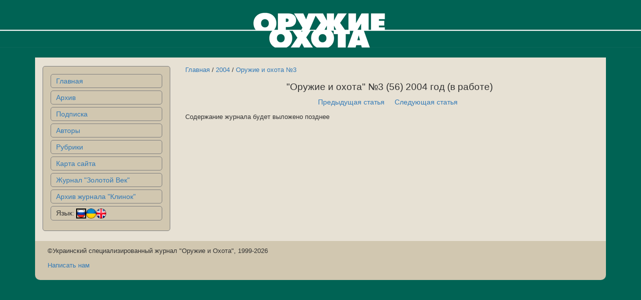

--- FILE ---
content_type: text/html; charset=UTF-8
request_url: http://zbroya.com.ua/article/view/2486
body_size: 4257
content:
<!DOCTYPE html>
<html lang="ru">
<head>
    <meta charset="UTF-8">
    <meta http-equiv="X-UA-Compatible" content="IE=edge">
    <meta name="viewport" content="width=device-width, initial-scale=1">
        <title>&quot;Оружие и охота&quot; №3 (56) 2004 год (в работе)</title>
    <meta name="Keywords" content="украинский журнал об охоте,оружие,охота,оружие и охота,зброя та полювання,зброя,полювання,&quot;Оружие и охота&quot; №3 (56) 2004 год (в работе),Оружие и охота №3">
<meta name="csrf-param" content="_csrf">
<meta name="csrf-token" content="zqkZOJsG8dLAMYdTKHuVzcYP1yZhGSDZH3Y3comsFhmqnV1RqnOzo5Bo1GpNTMG-hT3gcTUvYZsmTngcwMlYNA==">

<link href="/assets/c0cb198d/css/bootstrap.css" rel="stylesheet">
<link href="/css/site.css" rel="stylesheet">
<link href="/css/style-article.css" rel="stylesheet">
<link href="/css/style.css" rel="stylesheet">
<link href="/css/style-index.css" rel="stylesheet"></head>
<body>
<!-- <div class="redaction_buy"></div> -->
<header>
    <img src="/images/logo.gif" alt=""></header>
<div class="wrap">
    
    <div class="container">
        <div class="row page">
            <div class="col-md-3 menu">
                <nav>
                    <ul>
                                                    <li><a href="/index">Главная</a></li>
                                                    <li><a href="/archive">Архив</a></li>
                                                    <li><a href="/subs">Подписка</a></li>
                                                    <li><a href="/author">Авторы</a></li>
                                                    <li><a href="/rubric">Рубрики</a></li>
                                                    <li><a href="/sitemap">Карта сайта</a></li>
                                                    <li><a href="http://www.aetasaurea.com.ua">Журнал &quot;Золотой Век&quot;</a></li>
                                                    <li><a href="http://www.aetasaurea.com.ua/russ/klinok/klinok1.html">Архив журнала &quot;Клинок&quot;</a></li>
                                                <li>Язык: <a href='#' class='lang-select' data-lang='ru'><img alt='ru' src='/images/lang_ru_64.png' style='width:20px;border:2px solid black;'></a><a href='#' class='lang-select' data-lang='ua'><img alt='ua' src='/images/lang_ua_64.png' style='width:20px;'></a><a href='#' class='lang-select' data-lang='en'><img alt='en' src='/images/lang_en_64.png' style='width:20px;'></a></li>
                    </ul>
                </nav>
            </div>
            <div class="col-md-9 content">
                                                <div class='article-nav'>
	<a href="/">Главная</a> / <a href="/year/view?year=2004">2004</a> / <a href="/number/view/56">Оружие и охота №3</a></div>
<h4>"Оружие и охота" №3 (56) 2004 год (в работе)</h4>
<div class='nav-under-title'>
	<div class='nav-under-title-left'>
		<p><a href="/article/view/0">Предыдущая статья</a></p>
	</div>
	<div class='nav-under-title-right'>
		<p><a href="/article/view/0">Следующая статья</a></p>
	</div>
</div>
 
 

<div class='epigraph'>
	</div>
<div class='body'>
	Содержание журнала будет выложено позднее</p><p></div>            </div>
        </div>
    <footer>
        <p>&copy;Украинский специализированный журнал &quot;Оружие и Охота&quot;, 1999-2026</p>
        <p><a href="mailto:info_zbroya@ukr.net" target="_blank">Написать нам</a></p>
    </footer>
    </div>
</div>
<script src="/assets/a20eb4f6/jquery.js"></script>
<script src="/assets/4472a47e/yii.js"></script><script>
$("a.lang-select").on("click",function(e)
{
    e.preventDefault();
    lang = $(this).attr('data-lang');
    $.ajax({
        type: 'POST',
        url: '/site/lang',
        data: {language: lang},
        success: function(res){return true;}
    });
    return false;
});
</script>
</body>
</html>
